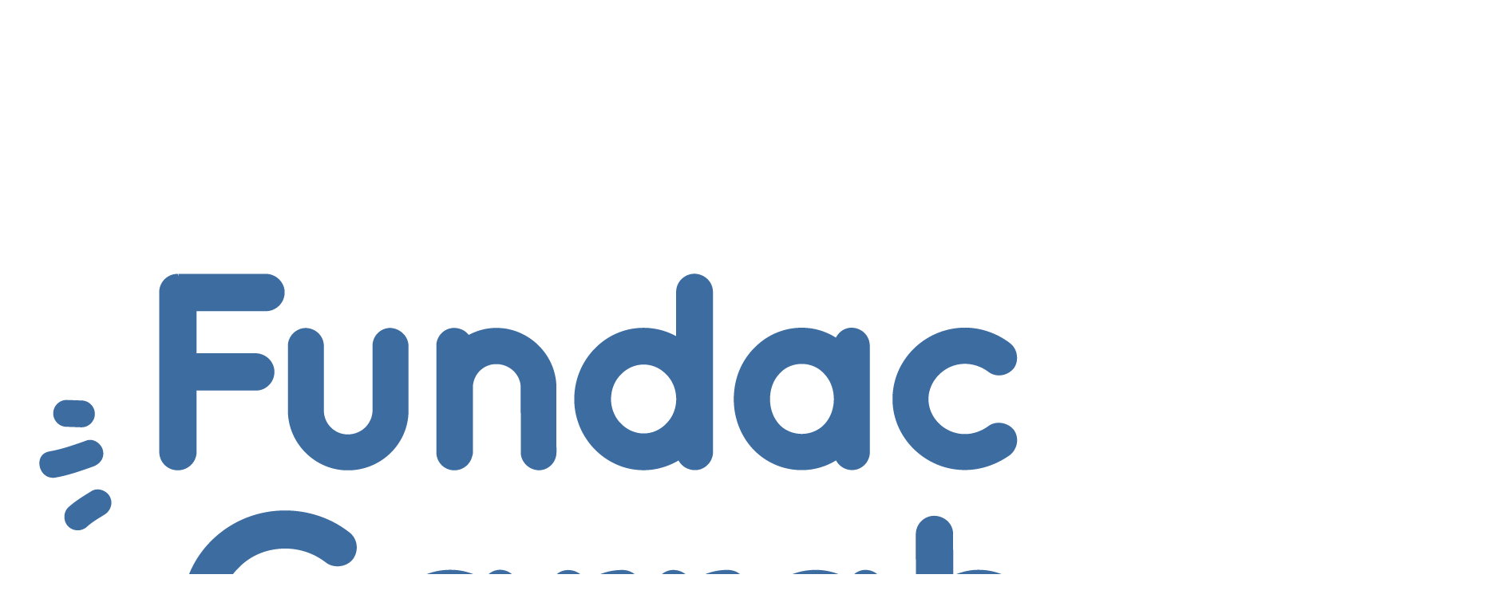

--- FILE ---
content_type: text/html; charset=UTF-8
request_url: https://fundaciongarrahan.org.ar/feliz-dia-a-los-medicos-y-medicas/
body_size: 10664
content:
<!DOCTYPE html>
<!--[if !IE]><!--> <html lang="es"> <!--<![endif]-->

    <head>
        <meta charset="UTF-8">
        <meta name="viewport" content="width=device-width, initial-scale=1, maximum-scale=1">
		<title>FELIZ DÍA A LOS MÉDICOS Y MÉDICAS &#8211; Fundación Garrahan</title>
<meta name='robots' content='max-image-preview:large' />
<link rel='dns-prefetch' href='//checkout.stripe.com' />
<link rel='dns-prefetch' href='//maps.googleapis.com' />
<link rel='dns-prefetch' href='//fonts.googleapis.com' />
<link rel="alternate" type="application/rss+xml" title="Fundación Garrahan &raquo; Feed" href="https://fundaciongarrahan.org.ar/feed/" />
<link rel="alternate" type="application/rss+xml" title="Fundación Garrahan &raquo; Feed de los comentarios" href="https://fundaciongarrahan.org.ar/comments/feed/" />
<script type="text/javascript">
/* <![CDATA[ */
window._wpemojiSettings = {"baseUrl":"https:\/\/s.w.org\/images\/core\/emoji\/14.0.0\/72x72\/","ext":".png","svgUrl":"https:\/\/s.w.org\/images\/core\/emoji\/14.0.0\/svg\/","svgExt":".svg","source":{"concatemoji":"https:\/\/fundaciongarrahan.org.ar\/wp-includes\/js\/wp-emoji-release.min.js?ver=6.4.7"}};
/*! This file is auto-generated */
!function(i,n){var o,s,e;function c(e){try{var t={supportTests:e,timestamp:(new Date).valueOf()};sessionStorage.setItem(o,JSON.stringify(t))}catch(e){}}function p(e,t,n){e.clearRect(0,0,e.canvas.width,e.canvas.height),e.fillText(t,0,0);var t=new Uint32Array(e.getImageData(0,0,e.canvas.width,e.canvas.height).data),r=(e.clearRect(0,0,e.canvas.width,e.canvas.height),e.fillText(n,0,0),new Uint32Array(e.getImageData(0,0,e.canvas.width,e.canvas.height).data));return t.every(function(e,t){return e===r[t]})}function u(e,t,n){switch(t){case"flag":return n(e,"\ud83c\udff3\ufe0f\u200d\u26a7\ufe0f","\ud83c\udff3\ufe0f\u200b\u26a7\ufe0f")?!1:!n(e,"\ud83c\uddfa\ud83c\uddf3","\ud83c\uddfa\u200b\ud83c\uddf3")&&!n(e,"\ud83c\udff4\udb40\udc67\udb40\udc62\udb40\udc65\udb40\udc6e\udb40\udc67\udb40\udc7f","\ud83c\udff4\u200b\udb40\udc67\u200b\udb40\udc62\u200b\udb40\udc65\u200b\udb40\udc6e\u200b\udb40\udc67\u200b\udb40\udc7f");case"emoji":return!n(e,"\ud83e\udef1\ud83c\udffb\u200d\ud83e\udef2\ud83c\udfff","\ud83e\udef1\ud83c\udffb\u200b\ud83e\udef2\ud83c\udfff")}return!1}function f(e,t,n){var r="undefined"!=typeof WorkerGlobalScope&&self instanceof WorkerGlobalScope?new OffscreenCanvas(300,150):i.createElement("canvas"),a=r.getContext("2d",{willReadFrequently:!0}),o=(a.textBaseline="top",a.font="600 32px Arial",{});return e.forEach(function(e){o[e]=t(a,e,n)}),o}function t(e){var t=i.createElement("script");t.src=e,t.defer=!0,i.head.appendChild(t)}"undefined"!=typeof Promise&&(o="wpEmojiSettingsSupports",s=["flag","emoji"],n.supports={everything:!0,everythingExceptFlag:!0},e=new Promise(function(e){i.addEventListener("DOMContentLoaded",e,{once:!0})}),new Promise(function(t){var n=function(){try{var e=JSON.parse(sessionStorage.getItem(o));if("object"==typeof e&&"number"==typeof e.timestamp&&(new Date).valueOf()<e.timestamp+604800&&"object"==typeof e.supportTests)return e.supportTests}catch(e){}return null}();if(!n){if("undefined"!=typeof Worker&&"undefined"!=typeof OffscreenCanvas&&"undefined"!=typeof URL&&URL.createObjectURL&&"undefined"!=typeof Blob)try{var e="postMessage("+f.toString()+"("+[JSON.stringify(s),u.toString(),p.toString()].join(",")+"));",r=new Blob([e],{type:"text/javascript"}),a=new Worker(URL.createObjectURL(r),{name:"wpTestEmojiSupports"});return void(a.onmessage=function(e){c(n=e.data),a.terminate(),t(n)})}catch(e){}c(n=f(s,u,p))}t(n)}).then(function(e){for(var t in e)n.supports[t]=e[t],n.supports.everything=n.supports.everything&&n.supports[t],"flag"!==t&&(n.supports.everythingExceptFlag=n.supports.everythingExceptFlag&&n.supports[t]);n.supports.everythingExceptFlag=n.supports.everythingExceptFlag&&!n.supports.flag,n.DOMReady=!1,n.readyCallback=function(){n.DOMReady=!0}}).then(function(){return e}).then(function(){var e;n.supports.everything||(n.readyCallback(),(e=n.source||{}).concatemoji?t(e.concatemoji):e.wpemoji&&e.twemoji&&(t(e.twemoji),t(e.wpemoji)))}))}((window,document),window._wpemojiSettings);
/* ]]> */
</script>
<style id='wp-emoji-styles-inline-css' type='text/css'>

	img.wp-smiley, img.emoji {
		display: inline !important;
		border: none !important;
		box-shadow: none !important;
		height: 1em !important;
		width: 1em !important;
		margin: 0 0.07em !important;
		vertical-align: -0.1em !important;
		background: none !important;
		padding: 0 !important;
	}
</style>
<link rel='stylesheet' id='wp-block-library-css' href='https://fundaciongarrahan.org.ar/wp-includes/css/dist/block-library/style.min.css?ver=6.4.7' type='text/css' media='all' />
<link rel='stylesheet' id='wc-block-vendors-style-css' href='https://fundaciongarrahan.org.ar/wp-content/plugins/woocommerce/packages/woocommerce-blocks/build/vendors-style.css?ver=5.3.2' type='text/css' media='all' />
<link rel='stylesheet' id='wc-block-style-css' href='https://fundaciongarrahan.org.ar/wp-content/plugins/woocommerce/packages/woocommerce-blocks/build/style.css?ver=5.3.2' type='text/css' media='all' />
<style id='classic-theme-styles-inline-css' type='text/css'>
/*! This file is auto-generated */
.wp-block-button__link{color:#fff;background-color:#32373c;border-radius:9999px;box-shadow:none;text-decoration:none;padding:calc(.667em + 2px) calc(1.333em + 2px);font-size:1.125em}.wp-block-file__button{background:#32373c;color:#fff;text-decoration:none}
</style>
<style id='global-styles-inline-css' type='text/css'>
body{--wp--preset--color--black: #000000;--wp--preset--color--cyan-bluish-gray: #abb8c3;--wp--preset--color--white: #ffffff;--wp--preset--color--pale-pink: #f78da7;--wp--preset--color--vivid-red: #cf2e2e;--wp--preset--color--luminous-vivid-orange: #ff6900;--wp--preset--color--luminous-vivid-amber: #fcb900;--wp--preset--color--light-green-cyan: #7bdcb5;--wp--preset--color--vivid-green-cyan: #00d084;--wp--preset--color--pale-cyan-blue: #8ed1fc;--wp--preset--color--vivid-cyan-blue: #0693e3;--wp--preset--color--vivid-purple: #9b51e0;--wp--preset--gradient--vivid-cyan-blue-to-vivid-purple: linear-gradient(135deg,rgba(6,147,227,1) 0%,rgb(155,81,224) 100%);--wp--preset--gradient--light-green-cyan-to-vivid-green-cyan: linear-gradient(135deg,rgb(122,220,180) 0%,rgb(0,208,130) 100%);--wp--preset--gradient--luminous-vivid-amber-to-luminous-vivid-orange: linear-gradient(135deg,rgba(252,185,0,1) 0%,rgba(255,105,0,1) 100%);--wp--preset--gradient--luminous-vivid-orange-to-vivid-red: linear-gradient(135deg,rgba(255,105,0,1) 0%,rgb(207,46,46) 100%);--wp--preset--gradient--very-light-gray-to-cyan-bluish-gray: linear-gradient(135deg,rgb(238,238,238) 0%,rgb(169,184,195) 100%);--wp--preset--gradient--cool-to-warm-spectrum: linear-gradient(135deg,rgb(74,234,220) 0%,rgb(151,120,209) 20%,rgb(207,42,186) 40%,rgb(238,44,130) 60%,rgb(251,105,98) 80%,rgb(254,248,76) 100%);--wp--preset--gradient--blush-light-purple: linear-gradient(135deg,rgb(255,206,236) 0%,rgb(152,150,240) 100%);--wp--preset--gradient--blush-bordeaux: linear-gradient(135deg,rgb(254,205,165) 0%,rgb(254,45,45) 50%,rgb(107,0,62) 100%);--wp--preset--gradient--luminous-dusk: linear-gradient(135deg,rgb(255,203,112) 0%,rgb(199,81,192) 50%,rgb(65,88,208) 100%);--wp--preset--gradient--pale-ocean: linear-gradient(135deg,rgb(255,245,203) 0%,rgb(182,227,212) 50%,rgb(51,167,181) 100%);--wp--preset--gradient--electric-grass: linear-gradient(135deg,rgb(202,248,128) 0%,rgb(113,206,126) 100%);--wp--preset--gradient--midnight: linear-gradient(135deg,rgb(2,3,129) 0%,rgb(40,116,252) 100%);--wp--preset--font-size--small: 13px;--wp--preset--font-size--medium: 20px;--wp--preset--font-size--large: 36px;--wp--preset--font-size--x-large: 42px;--wp--preset--spacing--20: 0.44rem;--wp--preset--spacing--30: 0.67rem;--wp--preset--spacing--40: 1rem;--wp--preset--spacing--50: 1.5rem;--wp--preset--spacing--60: 2.25rem;--wp--preset--spacing--70: 3.38rem;--wp--preset--spacing--80: 5.06rem;--wp--preset--shadow--natural: 6px 6px 9px rgba(0, 0, 0, 0.2);--wp--preset--shadow--deep: 12px 12px 50px rgba(0, 0, 0, 0.4);--wp--preset--shadow--sharp: 6px 6px 0px rgba(0, 0, 0, 0.2);--wp--preset--shadow--outlined: 6px 6px 0px -3px rgba(255, 255, 255, 1), 6px 6px rgba(0, 0, 0, 1);--wp--preset--shadow--crisp: 6px 6px 0px rgba(0, 0, 0, 1);}:where(.is-layout-flex){gap: 0.5em;}:where(.is-layout-grid){gap: 0.5em;}body .is-layout-flow > .alignleft{float: left;margin-inline-start: 0;margin-inline-end: 2em;}body .is-layout-flow > .alignright{float: right;margin-inline-start: 2em;margin-inline-end: 0;}body .is-layout-flow > .aligncenter{margin-left: auto !important;margin-right: auto !important;}body .is-layout-constrained > .alignleft{float: left;margin-inline-start: 0;margin-inline-end: 2em;}body .is-layout-constrained > .alignright{float: right;margin-inline-start: 2em;margin-inline-end: 0;}body .is-layout-constrained > .aligncenter{margin-left: auto !important;margin-right: auto !important;}body .is-layout-constrained > :where(:not(.alignleft):not(.alignright):not(.alignfull)){max-width: var(--wp--style--global--content-size);margin-left: auto !important;margin-right: auto !important;}body .is-layout-constrained > .alignwide{max-width: var(--wp--style--global--wide-size);}body .is-layout-flex{display: flex;}body .is-layout-flex{flex-wrap: wrap;align-items: center;}body .is-layout-flex > *{margin: 0;}body .is-layout-grid{display: grid;}body .is-layout-grid > *{margin: 0;}:where(.wp-block-columns.is-layout-flex){gap: 2em;}:where(.wp-block-columns.is-layout-grid){gap: 2em;}:where(.wp-block-post-template.is-layout-flex){gap: 1.25em;}:where(.wp-block-post-template.is-layout-grid){gap: 1.25em;}.has-black-color{color: var(--wp--preset--color--black) !important;}.has-cyan-bluish-gray-color{color: var(--wp--preset--color--cyan-bluish-gray) !important;}.has-white-color{color: var(--wp--preset--color--white) !important;}.has-pale-pink-color{color: var(--wp--preset--color--pale-pink) !important;}.has-vivid-red-color{color: var(--wp--preset--color--vivid-red) !important;}.has-luminous-vivid-orange-color{color: var(--wp--preset--color--luminous-vivid-orange) !important;}.has-luminous-vivid-amber-color{color: var(--wp--preset--color--luminous-vivid-amber) !important;}.has-light-green-cyan-color{color: var(--wp--preset--color--light-green-cyan) !important;}.has-vivid-green-cyan-color{color: var(--wp--preset--color--vivid-green-cyan) !important;}.has-pale-cyan-blue-color{color: var(--wp--preset--color--pale-cyan-blue) !important;}.has-vivid-cyan-blue-color{color: var(--wp--preset--color--vivid-cyan-blue) !important;}.has-vivid-purple-color{color: var(--wp--preset--color--vivid-purple) !important;}.has-black-background-color{background-color: var(--wp--preset--color--black) !important;}.has-cyan-bluish-gray-background-color{background-color: var(--wp--preset--color--cyan-bluish-gray) !important;}.has-white-background-color{background-color: var(--wp--preset--color--white) !important;}.has-pale-pink-background-color{background-color: var(--wp--preset--color--pale-pink) !important;}.has-vivid-red-background-color{background-color: var(--wp--preset--color--vivid-red) !important;}.has-luminous-vivid-orange-background-color{background-color: var(--wp--preset--color--luminous-vivid-orange) !important;}.has-luminous-vivid-amber-background-color{background-color: var(--wp--preset--color--luminous-vivid-amber) !important;}.has-light-green-cyan-background-color{background-color: var(--wp--preset--color--light-green-cyan) !important;}.has-vivid-green-cyan-background-color{background-color: var(--wp--preset--color--vivid-green-cyan) !important;}.has-pale-cyan-blue-background-color{background-color: var(--wp--preset--color--pale-cyan-blue) !important;}.has-vivid-cyan-blue-background-color{background-color: var(--wp--preset--color--vivid-cyan-blue) !important;}.has-vivid-purple-background-color{background-color: var(--wp--preset--color--vivid-purple) !important;}.has-black-border-color{border-color: var(--wp--preset--color--black) !important;}.has-cyan-bluish-gray-border-color{border-color: var(--wp--preset--color--cyan-bluish-gray) !important;}.has-white-border-color{border-color: var(--wp--preset--color--white) !important;}.has-pale-pink-border-color{border-color: var(--wp--preset--color--pale-pink) !important;}.has-vivid-red-border-color{border-color: var(--wp--preset--color--vivid-red) !important;}.has-luminous-vivid-orange-border-color{border-color: var(--wp--preset--color--luminous-vivid-orange) !important;}.has-luminous-vivid-amber-border-color{border-color: var(--wp--preset--color--luminous-vivid-amber) !important;}.has-light-green-cyan-border-color{border-color: var(--wp--preset--color--light-green-cyan) !important;}.has-vivid-green-cyan-border-color{border-color: var(--wp--preset--color--vivid-green-cyan) !important;}.has-pale-cyan-blue-border-color{border-color: var(--wp--preset--color--pale-cyan-blue) !important;}.has-vivid-cyan-blue-border-color{border-color: var(--wp--preset--color--vivid-cyan-blue) !important;}.has-vivid-purple-border-color{border-color: var(--wp--preset--color--vivid-purple) !important;}.has-vivid-cyan-blue-to-vivid-purple-gradient-background{background: var(--wp--preset--gradient--vivid-cyan-blue-to-vivid-purple) !important;}.has-light-green-cyan-to-vivid-green-cyan-gradient-background{background: var(--wp--preset--gradient--light-green-cyan-to-vivid-green-cyan) !important;}.has-luminous-vivid-amber-to-luminous-vivid-orange-gradient-background{background: var(--wp--preset--gradient--luminous-vivid-amber-to-luminous-vivid-orange) !important;}.has-luminous-vivid-orange-to-vivid-red-gradient-background{background: var(--wp--preset--gradient--luminous-vivid-orange-to-vivid-red) !important;}.has-very-light-gray-to-cyan-bluish-gray-gradient-background{background: var(--wp--preset--gradient--very-light-gray-to-cyan-bluish-gray) !important;}.has-cool-to-warm-spectrum-gradient-background{background: var(--wp--preset--gradient--cool-to-warm-spectrum) !important;}.has-blush-light-purple-gradient-background{background: var(--wp--preset--gradient--blush-light-purple) !important;}.has-blush-bordeaux-gradient-background{background: var(--wp--preset--gradient--blush-bordeaux) !important;}.has-luminous-dusk-gradient-background{background: var(--wp--preset--gradient--luminous-dusk) !important;}.has-pale-ocean-gradient-background{background: var(--wp--preset--gradient--pale-ocean) !important;}.has-electric-grass-gradient-background{background: var(--wp--preset--gradient--electric-grass) !important;}.has-midnight-gradient-background{background: var(--wp--preset--gradient--midnight) !important;}.has-small-font-size{font-size: var(--wp--preset--font-size--small) !important;}.has-medium-font-size{font-size: var(--wp--preset--font-size--medium) !important;}.has-large-font-size{font-size: var(--wp--preset--font-size--large) !important;}.has-x-large-font-size{font-size: var(--wp--preset--font-size--x-large) !important;}
.wp-block-navigation a:where(:not(.wp-element-button)){color: inherit;}
:where(.wp-block-post-template.is-layout-flex){gap: 1.25em;}:where(.wp-block-post-template.is-layout-grid){gap: 1.25em;}
:where(.wp-block-columns.is-layout-flex){gap: 2em;}:where(.wp-block-columns.is-layout-grid){gap: 2em;}
.wp-block-pullquote{font-size: 1.5em;line-height: 1.6;}
</style>
<link rel='stylesheet' id='cliengo-css' href='https://fundaciongarrahan.org.ar/wp-content/plugins/cliengo/public/css/cliengo-public.css?ver=2.0.2' type='text/css' media='all' />
<link rel='stylesheet' id='contact-form-7-css' href='https://fundaciongarrahan.org.ar/wp-content/plugins/contact-form-7/includes/css/styles.css?ver=5.4.1' type='text/css' media='all' />
<link rel='stylesheet' id='woocommerce-layout-css' href='https://fundaciongarrahan.org.ar/wp-content/plugins/woocommerce/assets/css/woocommerce-layout.css?ver=5.5.1' type='text/css' media='all' />
<link rel='stylesheet' id='woocommerce-smallscreen-css' href='https://fundaciongarrahan.org.ar/wp-content/plugins/woocommerce/assets/css/woocommerce-smallscreen.css?ver=5.5.1' type='text/css' media='only screen and (max-width: 768px)' />
<link rel='stylesheet' id='woocommerce-general-css' href='https://fundaciongarrahan.org.ar/wp-content/plugins/woocommerce/assets/css/woocommerce.css?ver=5.5.1' type='text/css' media='all' />
<style id='woocommerce-inline-inline-css' type='text/css'>
.woocommerce form .form-row .required { visibility: visible; }
</style>
<link rel='stylesheet' id='dashicons-css' href='https://fundaciongarrahan.org.ar/wp-includes/css/dashicons.min.css?ver=6.4.7' type='text/css' media='all' />
<link rel='stylesheet' id='wp-color-picker-css' href='https://fundaciongarrahan.org.ar/wp-admin/css/color-picker.min.css?ver=6.4.7' type='text/css' media='all' />
<link rel='stylesheet' id='flatpickr-wfp-css' href='https://fundaciongarrahan.org.ar/wp-content/plugins/wp-fundraising-donation/assets/flatpickr/flatpickr.min.css?ver=1.6.0' type='text/css' media='all' />
<link rel='stylesheet' id='select2-css' href='https://fundaciongarrahan.org.ar/wp-content/plugins/woocommerce/assets/css/select2.css?ver=5.5.1' type='text/css' media='all' />
<link rel='stylesheet' id='wfp_donation_admin_css-css' href='https://fundaciongarrahan.org.ar/wp-content/plugins/wp-fundraising-donation/assets/admin/css/donate/donation-form.css?ver=1.6.0' type='text/css' media='all' />
<link rel='stylesheet' id='wfp_donation_public_css-css' href='https://fundaciongarrahan.org.ar/wp-content/plugins/wp-fundraising-donation/assets/public/css/donate/display-form-styles.css?ver=1.6.0' type='text/css' media='all' />
<link rel='stylesheet' id='wfp_donation_popup_public_css-css' href='https://fundaciongarrahan.org.ar/wp-content/plugins/wp-fundraising-donation/assets/public/css/donate/css/donation-popup.css?ver=1.6.0' type='text/css' media='all' />
<link rel='stylesheet' id='wfp_fonts-css' href='https://fundaciongarrahan.org.ar/wp-content/plugins/wp-fundraising-donation/assets/public/css/fonts.css?ver=1.6.0' type='text/css' media='all' />
<link rel='stylesheet' id='wfp_met-fonts-css' href='https://fundaciongarrahan.org.ar/wp-content/plugins/wp-fundraising-donation/assets/public/css/met-social.css?ver=1.6.0' type='text/css' media='all' />
<link rel='stylesheet' id='wfp_login_css-css' href='https://fundaciongarrahan.org.ar/wp-content/plugins/wp-fundraising-donation/assets/public/css/donate/login.css?ver=1.6.0' type='text/css' media='all' />
<link rel='stylesheet' id='wfp_single_css-css' href='https://fundaciongarrahan.org.ar/wp-content/plugins/wp-fundraising-donation/assets/public/css/single/single-page.css?ver=1.6.0' type='text/css' media='all' />
<link rel='stylesheet' id='wfp_css_libarey-css' href='https://fundaciongarrahan.org.ar/wp-content/plugins/wp-fundraising-donation/assets/public/css/libarey/libarey.css?ver=1.6.0' type='text/css' media='all' />
<link rel='stylesheet' id='wfp_css_master-css' href='https://fundaciongarrahan.org.ar/wp-content/plugins/wp-fundraising-donation/assets/public/css/global/master.css?ver=1.6.0' type='text/css' media='all' />
<link rel='stylesheet' id='fancybox_css-css' href='https://fundaciongarrahan.org.ar/wp-content/plugins/wp-fundraising-donation/assets/public/css/single/fancybox.css?ver=1.6.0' type='text/css' media='all' />
<link rel='stylesheet' id='wfp_single_campaign_css-css' href='https://fundaciongarrahan.org.ar/wp-content/plugins/wp-fundraising-donation/assets/public/css/donate/campaign.css?ver=1.6.0' type='text/css' media='all' />
<link rel='stylesheet' id='wfp_responsive_css_master-css' href='https://fundaciongarrahan.org.ar/wp-content/plugins/wp-fundraising-donation/assets/public/css/responsive.css?ver=1.6.0' type='text/css' media='all' />
<link rel='stylesheet' id='wfp-featured-video-css-css' href='https://fundaciongarrahan.org.ar/wp-content/plugins/wp-fundraising-donation/assets/public/css/featured/featured.video.public.css?ver=1.6.0' type='text/css' media='all' />
<link rel='stylesheet' id='font-awesome-css' href='https://fundaciongarrahan.org.ar/wp-content/plugins/elementor/assets/lib/font-awesome/css/font-awesome.min.css?ver=4.7.0' type='text/css' media='all' />
<link rel='stylesheet' id='elementor-icons-ekiticons-css' href='https://fundaciongarrahan.org.ar/wp-content/plugins/elementskit-lite/modules/elementskit-icon-pack/assets/css/ekiticons.css?ver=2.7.5' type='text/css' media='all' />
<link rel='stylesheet' id='charitious-style_sans-css' href='https://fonts.googleapis.com/css?family=Open+Sans%3A700%7CYantramanav&#038;display=swap&#038;ver=1.0' type='text/css' media='all' />
<link rel='stylesheet' id='charitious-fonts-css' href='https://fonts.googleapis.com/css?family=Poppins%3A300%2C400%2C500%2C600%2C700%7CRoboto%2BSlab%3A400%2C700&#038;ver=1.0' type='text/css' media='all' />
<link rel='stylesheet' id='bootstrap-css' href='https://fundaciongarrahan.org.ar/wp-content/themes/charitious/assets/css/bootstrap.min.css?ver=1.0' type='text/css' media='all' />
<link rel='stylesheet' id='charitious-xs-main-css' href='https://fundaciongarrahan.org.ar/wp-content/themes/charitious/assets/css/xs_main.css?ver=1.0' type='text/css' media='all' />
<link rel='stylesheet' id='charitious-custom-blog-css' href='https://fundaciongarrahan.org.ar/wp-content/themes/charitious/assets/css/blog-style.css?ver=1.0' type='text/css' media='all' />
<link rel='stylesheet' id='charitious-xsIcon-css' href='https://fundaciongarrahan.org.ar/wp-content/themes/charitious/assets/css/xsIcon.css?ver=1.0' type='text/css' media='all' />
<link rel='stylesheet' id='isotope-css' href='https://fundaciongarrahan.org.ar/wp-content/themes/charitious/assets/css/isotope.css?ver=1.0' type='text/css' media='all' />
<link rel='stylesheet' id='magnific-popup-css' href='https://fundaciongarrahan.org.ar/wp-content/themes/charitious/assets/css/magnific-popup.css?ver=1.0' type='text/css' media='all' />
<link rel='stylesheet' id='owl-carousel-css' href='https://fundaciongarrahan.org.ar/wp-content/themes/charitious/assets/css/owl.carousel.min.css?ver=1.0' type='text/css' media='all' />
<link rel='stylesheet' id='owl-theme-default-css' href='https://fundaciongarrahan.org.ar/wp-content/themes/charitious/assets/css/owl.theme.default.min.css?ver=1.0' type='text/css' media='all' />
<link rel='stylesheet' id='animate-css' href='https://fundaciongarrahan.org.ar/wp-content/themes/charitious/assets/css/animate.css?ver=1.0' type='text/css' media='all' />
<link rel='stylesheet' id='navigation-css' href='https://fundaciongarrahan.org.ar/wp-content/themes/charitious/assets/css/navigation.min.css?ver=1.0' type='text/css' media='all' />
<link rel='stylesheet' id='charitious-style-css' href='https://fundaciongarrahan.org.ar/wp-content/themes/charitious/assets/css/style.css?ver=1.0' type='text/css' media='all' />
<link rel='stylesheet' id='charitious-gutenberg-custom-css' href='https://fundaciongarrahan.org.ar/wp-content/themes/charitious/assets/css/gutenberg-custom.css?ver=1.0' type='text/css' media='all' />
<link rel='stylesheet' id='fundraising-css' href='https://fundaciongarrahan.org.ar/wp-content/themes/charitious/assets/css/fundraising.css?ver=1.0' type='text/css' media='all' />
<link rel='stylesheet' id='charitious-custom-css' href='https://fundaciongarrahan.org.ar/wp-content/themes/charitious/assets/css/custom.css?ver=1.0' type='text/css' media='all' />
<link rel='stylesheet' id='charitious-responsive-css' href='https://fundaciongarrahan.org.ar/wp-content/themes/charitious/assets/css/responsive.css?ver=1.0' type='text/css' media='all' />
<link rel='stylesheet' id='ekit-widget-styles-css' href='https://fundaciongarrahan.org.ar/wp-content/plugins/elementskit-lite/widgets/init/assets/css/widget-styles.css?ver=2.7.5' type='text/css' media='all' />
<link rel='stylesheet' id='ekit-responsive-css' href='https://fundaciongarrahan.org.ar/wp-content/plugins/elementskit-lite/widgets/init/assets/css/responsive.css?ver=2.7.5' type='text/css' media='all' />
<script type="text/javascript" src="https://fundaciongarrahan.org.ar/wp-includes/js/jquery/jquery.min.js?ver=3.7.1" id="jquery-core-js"></script>
<script type="text/javascript" src="https://fundaciongarrahan.org.ar/wp-includes/js/jquery/jquery-migrate.min.js?ver=3.4.1" id="jquery-migrate-js"></script>
<script type="text/javascript" src="https://fundaciongarrahan.org.ar/wp-content/plugins/cliengo/public/js/cliengo-public.js?ver=2.0.2" id="cliengo-js"></script>
<script type="text/javascript" src="https://fundaciongarrahan.org.ar/wp-content/plugins/wp-fundraising-donation/assets/flatpickr/flatpickr.js?ver=1.6.0" id="flatpickr-wfp-js"></script>
<script type="text/javascript" src="https://fundaciongarrahan.org.ar/wp-content/plugins/wp-fundraising-donation/payment-module/assets/script/modal-js/modal-popup.js?ver=1.6.0" id="wfp_payment_script_modal-js"></script>
<script type="text/javascript" src="https://fundaciongarrahan.org.ar/wp-content/plugins/wp-fundraising-donation/assets/admin/script/jquery.form-repeater.js?ver=1.6.0" id="wfp_repeater_script-js"></script>
<script type="text/javascript" id="wfp_donation_form_script-js-extra">
/* <![CDATA[ */
var donation_form_ajax = {"nonce":"c6c1d93e0d"};
var xs_donate_url = {"siteurl":"https:\/\/fundaciongarrahan.org.ar","nonce":"32d6c2ba7e","resturl":"https:\/\/fundaciongarrahan.org.ar\/wp-json\/","ajaxurl":"https:\/\/fundaciongarrahan.org.ar\/wp-admin\/admin-ajax.php"};
/* ]]> */
</script>
<script type="text/javascript" src="https://fundaciongarrahan.org.ar/wp-content/plugins/wp-fundraising-donation/assets/public/script/donate/donate-form-front.js?ver=1.6.0" id="wfp_donation_form_script-js"></script>
<script type="text/javascript" id="wfp_login_script-js-extra">
/* <![CDATA[ */
var wfp_xs_url = {"siteurl":"https:\/\/fundaciongarrahan.org.ar","nonce":"32d6c2ba7e","resturl":"https:\/\/fundaciongarrahan.org.ar\/wp-json\/","xs_rest_login":"https:\/\/fundaciongarrahan.org.ar\/wp-json\/wfp-xs-auth\/login\/","xs_rest_register":"https:\/\/fundaciongarrahan.org.ar\/wp-json\/wfp-xs-auth\/register\/"};
/* ]]> */
</script>
<script type="text/javascript" src="https://fundaciongarrahan.org.ar/wp-content/plugins/wp-fundraising-donation/assets/public/script/donate/dashboard/login.js?ver=1.6.0" id="wfp_login_script-js"></script>
<script type="text/javascript" src="https://fundaciongarrahan.org.ar/wp-content/plugins/wp-fundraising-donation/assets/public/script/single-page/fancybox.umd.min.js?ver=1.6.0" id="fancybox_js-js"></script>
<script type="text/javascript" src="https://fundaciongarrahan.org.ar/wp-content/plugins/wp-fundraising-donation/assets/public/script/single-page/single-page.js?ver=1.6.0" id="wfp_single_script-js"></script>
<script type="text/javascript" src="https://fundaciongarrahan.org.ar/wp-content/plugins/wp-fundraising-donation/assets/public/script/single-page/easy-pie-chart.js?ver=1.6.0" id="wfp_easy_pie_script-js"></script>
<script type="text/javascript" src="https://checkout.stripe.com/checkout.js?ver=1.0.0" id="stripe-checkout-js"></script>
<link rel="https://api.w.org/" href="https://fundaciongarrahan.org.ar/wp-json/" /><link rel="alternate" type="application/json" href="https://fundaciongarrahan.org.ar/wp-json/wp/v2/posts/4968" /><link rel="EditURI" type="application/rsd+xml" title="RSD" href="https://fundaciongarrahan.org.ar/xmlrpc.php?rsd" />
<meta name="generator" content="WordPress 6.4.7" />
<meta name="generator" content="WooCommerce 5.5.1" />
<link rel="canonical" href="https://fundaciongarrahan.org.ar/feliz-dia-a-los-medicos-y-medicas/" />
<link rel='shortlink' href='https://fundaciongarrahan.org.ar/?p=4968' />
<link rel="alternate" type="application/json+oembed" href="https://fundaciongarrahan.org.ar/wp-json/oembed/1.0/embed?url=https%3A%2F%2Ffundaciongarrahan.org.ar%2Ffeliz-dia-a-los-medicos-y-medicas%2F" />
<link rel="alternate" type="text/xml+oembed" href="https://fundaciongarrahan.org.ar/wp-json/oembed/1.0/embed?url=https%3A%2F%2Ffundaciongarrahan.org.ar%2Ffeliz-dia-a-los-medicos-y-medicas%2F&#038;format=xml" />
	<noscript><style>.woocommerce-product-gallery{ opacity: 1 !important; }</style></noscript>
	<link rel="icon" href="https://fundaciongarrahan.org.ar/wp-content/uploads/2021/05/cropped-juampi-circulo-13-32x32.png" sizes="32x32" />
<link rel="icon" href="https://fundaciongarrahan.org.ar/wp-content/uploads/2021/05/cropped-juampi-circulo-13-192x192.png" sizes="192x192" />
<link rel="apple-touch-icon" href="https://fundaciongarrahan.org.ar/wp-content/uploads/2021/05/cropped-juampi-circulo-13-180x180.png" />
<meta name="msapplication-TileImage" content="https://fundaciongarrahan.org.ar/wp-content/uploads/2021/05/cropped-juampi-circulo-13-270x270.png" />
		<style type="text/css" id="wp-custom-css">
			/*ws*/
.post-meta {
	display: none;
}
.author-name {display: none;}
.entry-meta {display: none;}
.post-meta-date.meta-date {display: none;}
.meta-date {display: none;}
/*end ws*/
.page-id-1343 .xs-top-bar.top-bar-second{
	background-color: #f05d19;
}
.page-id-1343 .xs-top-bar.top-bar-second::before {
    border-right: 18px solid #f05d19;
}
.page-id-1343 .xs-top-bar.top-bar-second:before, .page-id-1343 .xs-top-bar.top-bar-second:after{
	    border-top: 18px solid #f05d19;
}
.page-id-1343 .xs-top-bar.top-bar-second:after {
    border-left: 18px solid #f05d19;
}
.xs-button-inline div.disable a{
	    width: 50px;
    height: 50px;
    padding: 0;
    text-align: center;
    line-height: 50px;
    text-indent: -10px;
    border-radius: 100%;
    border: 0;
	 
}
.xs-button-inline div.disable a:hover{
	background: #fff !important;
	cursor:context-menu;
}
.xs-button-inline div.disable .btn-primary:hover:before, .xs-button-inline div.disable .btn-primary:hover:after{
	    background-color: transparent;
}
.xs-header-3 .navSearch-group a{
	 line-height: 40px;
}
.done-form-style-2 .donation-btn{
	box-shadow: 0px 15px 25px 0px rgba(245, 114, 35, 0.25);
}
.xs-home-5 .xs-heading span{
	color:#f05d19 !important; 
}
.xs-home-5 .xs-heading .xs-title{
	  font-weight: 500;
	    font-size: 44px;
}
.done-form-style-2 .donation-from .input-group .form-control {
    height: 52px;
    padding-left: 13px;
}
.xs-image-fulid-left img{
	margin-top: -20px; 
}
.xs-home-5-fbox .xs-featured-box-style-3.xs-service-promo{
	padding: 60px !important; 
}
.xs-home-5-fbox .xs-highlights-box .xs-featured-box-style-3{
	padding-bottom: 105px !important;
}
.xs-featured-box-style-3 .btn-show-on-hover{
	top: 20px
}


.xs-home-five .xs-welcome-wraper h2, .xs-home-five .xs-banner-slider .xs-welcome-wraper .xs-btn-wraper .btn {
    font-family: "Yantramanav", sans-serif !important;
}


.higlight-box-active .xs-featured-box-style-3 .btn-show-on-hover{
	   opacity: 1 !important;
    visibility: visible !important;
    position: relative !important;
    left: 0 !important;
}
.xs-featured-box-style-3{
	min-height: 280px;
}
.xs-featured-box-icon-style-3 {
    top: 27px;
}
.xs-home5-slider .xs-welcome-wraper h2 {
    line-height: 70px;
}
@media  (min-width: 1366px) {
	.xs-image-fulid-left img{
	  height: 740px !important;
    width: auto !important;
}
	.xs-right-image img{
	width: auto !important;
}
}
		</style>
		<style id="kirki-inline-styles">.navSearch-group > a{color:#1db5bd;background-color:#ffffff;}.xs-footer-section{background-color:#3193b1;}#preloader{background-color:#1db5bd;}.xs-top-bar .btn.btn-info{background-color:#1db5bd;}.xs-single-event .xs-event-content .btn{background-color:#1db5bd;}.box-header .nav-menu > li > a::before{border-color:#1db5bd;}.box-header .nav-menu > li > a::before, .box-header .nav-menu > li > a::after{border-color:#1db5bd;}.nav-menus-wrapper .xs-btn-wraper .btn-primary{background-color:#1db5bd;}.xs-header .nav-menu .nav-submenu li.current-menu-item > a::before, .xs-header .nav-menu .nav-submenu li.current-menu-item > a::after{border-color:#1db5bd;}.xs-header .nav-menu li.current-menu-item > a::before{border-color:#1db5bd;}.xs-round-nav{background-color:#1db5bd;}.journal-v2 .entry-meta .date{background-color:#1db5bd;}.footer-v4 .xs-back-to-top{background-color:#1db5bd;}.xs-footer-section .xs-newsletter-form [type=submit]{background-color:#1db5bd;}.xs-footer-section .xs-newsletter-form input:not([type=submit]){border-color:#1db5bd;}.xs-skill-bar .xs-skill-track, .xs-skill-bar-v2 .xs-skill-track, .xs-skill-bar-v3 .xs-skill-track{background-color:#1db5bd;}.xs-skill-bar .xs-skill-track p, .xs-skill-bar-v2 .xs-skill-track p, .xs-skill-bar-v3 .xs-skill-track p{background-color:#1db5bd;}.xs-simple-tag li a{color:#1db5bd;}blockquote:before{color:#1db5bd;}.xs-event-content a:not(.btn){color:#1db5bd;}.xs-single-journal .entry-header span a{color:#1db5bd;}.xs-event-schedule h5{color:#1db5bd;}.xs-serachForm input[type="submit"]{color:#1db5bd;background-color:#1db5bd;}.sidebar .widget-title{border-color:#1db5bd;}.xs-pagination li a:hover, .xs-pagination li a.active{color:#1db5bd;}.post-navigation h3{color:#1db5bd;}.post-navigation i{color:#1db5bd;}.post-navigation span:hover, .post-navigation h3:hover{color:#1db5bd;}.xs-nav-pills li a:hover, .xs-nav-pills li a.active{border-color:#1db5bd;color:#1db5bd;}.wpcf7-form-control.btn-success{background-color:#1db5bd;}.xs-square-nav{background-color:#1db5bd;}.xs-blog-post-comment .comment-respond .comment-form input[type="submit"]{background-color:#1db5bd;}.footer-v4 .xs-copyright-text p a{color:#1db5bd;}.xs-copyright-text p a{color:#1db5bd;}.xs-horizontal-tabs .nav-tabs .nav-item .nav-link.active{border-top-color:#1db5bd;}.xs-unorder-list.green-icon li:before{color:#1db5bd;}.xs-unorder-list li:before{color:#1db5bd;}.xs-breadcumb li{background-color:#1db5bd;}.xs-header .nav-menu li.current-menu-item > a::before, .xs-header .nav-menu li.current-menu-item > a::after{border-color:#1db5bd;}.xs-back-to-top{border-color:#1db5bd;}.wfp-view .xs-btn.submit-btn, .wfp-view .wfp-tab > li > a::before{background-color:#1db5bd;}.wfp-view .wfp-tab > li.active > a, .wfp-pledge-count.goal-count, .wfp-view .wfp-tab > li.active > a{color:#1db5bd;}body{font-family:Poppins;font-size:14px;font-weight:400;line-height:1.857;color:#626c84;}h1{font-family:Poppins;font-weight:400;}h2{font-family:Poppins;font-weight:400;}h3{font-family:Poppins;font-weight:400;}h4{font-family:Poppins;font-weight:400;}h5{font-family:Poppins;font-weight:400;}h6{font-family:Poppins;font-weight:400;}/* devanagari */
@font-face {
  font-family: 'Poppins';
  font-style: normal;
  font-weight: 400;
  font-display: swap;
  src: url(https://fundaciongarrahan.org.ar/wp-content/fonts/poppins/pxiEyp8kv8JHgFVrJJbecmNE.woff2) format('woff2');
  unicode-range: U+0900-097F, U+1CD0-1CF9, U+200C-200D, U+20A8, U+20B9, U+20F0, U+25CC, U+A830-A839, U+A8E0-A8FF, U+11B00-11B09;
}
/* latin-ext */
@font-face {
  font-family: 'Poppins';
  font-style: normal;
  font-weight: 400;
  font-display: swap;
  src: url(https://fundaciongarrahan.org.ar/wp-content/fonts/poppins/pxiEyp8kv8JHgFVrJJnecmNE.woff2) format('woff2');
  unicode-range: U+0100-02BA, U+02BD-02C5, U+02C7-02CC, U+02CE-02D7, U+02DD-02FF, U+0304, U+0308, U+0329, U+1D00-1DBF, U+1E00-1E9F, U+1EF2-1EFF, U+2020, U+20A0-20AB, U+20AD-20C0, U+2113, U+2C60-2C7F, U+A720-A7FF;
}
/* latin */
@font-face {
  font-family: 'Poppins';
  font-style: normal;
  font-weight: 400;
  font-display: swap;
  src: url(https://fundaciongarrahan.org.ar/wp-content/fonts/poppins/pxiEyp8kv8JHgFVrJJfecg.woff2) format('woff2');
  unicode-range: U+0000-00FF, U+0131, U+0152-0153, U+02BB-02BC, U+02C6, U+02DA, U+02DC, U+0304, U+0308, U+0329, U+2000-206F, U+20AC, U+2122, U+2191, U+2193, U+2212, U+2215, U+FEFF, U+FFFD;
}/* devanagari */
@font-face {
  font-family: 'Poppins';
  font-style: normal;
  font-weight: 400;
  font-display: swap;
  src: url(https://fundaciongarrahan.org.ar/wp-content/fonts/poppins/pxiEyp8kv8JHgFVrJJbecmNE.woff2) format('woff2');
  unicode-range: U+0900-097F, U+1CD0-1CF9, U+200C-200D, U+20A8, U+20B9, U+20F0, U+25CC, U+A830-A839, U+A8E0-A8FF, U+11B00-11B09;
}
/* latin-ext */
@font-face {
  font-family: 'Poppins';
  font-style: normal;
  font-weight: 400;
  font-display: swap;
  src: url(https://fundaciongarrahan.org.ar/wp-content/fonts/poppins/pxiEyp8kv8JHgFVrJJnecmNE.woff2) format('woff2');
  unicode-range: U+0100-02BA, U+02BD-02C5, U+02C7-02CC, U+02CE-02D7, U+02DD-02FF, U+0304, U+0308, U+0329, U+1D00-1DBF, U+1E00-1E9F, U+1EF2-1EFF, U+2020, U+20A0-20AB, U+20AD-20C0, U+2113, U+2C60-2C7F, U+A720-A7FF;
}
/* latin */
@font-face {
  font-family: 'Poppins';
  font-style: normal;
  font-weight: 400;
  font-display: swap;
  src: url(https://fundaciongarrahan.org.ar/wp-content/fonts/poppins/pxiEyp8kv8JHgFVrJJfecg.woff2) format('woff2');
  unicode-range: U+0000-00FF, U+0131, U+0152-0153, U+02BB-02BC, U+02C6, U+02DA, U+02DC, U+0304, U+0308, U+0329, U+2000-206F, U+20AC, U+2122, U+2191, U+2193, U+2212, U+2215, U+FEFF, U+FFFD;
}/* devanagari */
@font-face {
  font-family: 'Poppins';
  font-style: normal;
  font-weight: 400;
  font-display: swap;
  src: url(https://fundaciongarrahan.org.ar/wp-content/fonts/poppins/pxiEyp8kv8JHgFVrJJbecmNE.woff2) format('woff2');
  unicode-range: U+0900-097F, U+1CD0-1CF9, U+200C-200D, U+20A8, U+20B9, U+20F0, U+25CC, U+A830-A839, U+A8E0-A8FF, U+11B00-11B09;
}
/* latin-ext */
@font-face {
  font-family: 'Poppins';
  font-style: normal;
  font-weight: 400;
  font-display: swap;
  src: url(https://fundaciongarrahan.org.ar/wp-content/fonts/poppins/pxiEyp8kv8JHgFVrJJnecmNE.woff2) format('woff2');
  unicode-range: U+0100-02BA, U+02BD-02C5, U+02C7-02CC, U+02CE-02D7, U+02DD-02FF, U+0304, U+0308, U+0329, U+1D00-1DBF, U+1E00-1E9F, U+1EF2-1EFF, U+2020, U+20A0-20AB, U+20AD-20C0, U+2113, U+2C60-2C7F, U+A720-A7FF;
}
/* latin */
@font-face {
  font-family: 'Poppins';
  font-style: normal;
  font-weight: 400;
  font-display: swap;
  src: url(https://fundaciongarrahan.org.ar/wp-content/fonts/poppins/pxiEyp8kv8JHgFVrJJfecg.woff2) format('woff2');
  unicode-range: U+0000-00FF, U+0131, U+0152-0153, U+02BB-02BC, U+02C6, U+02DA, U+02DC, U+0304, U+0308, U+0329, U+2000-206F, U+20AC, U+2122, U+2191, U+2193, U+2212, U+2215, U+FEFF, U+FFFD;
}/* devanagari */
@font-face {
  font-family: 'Poppins';
  font-style: normal;
  font-weight: 400;
  font-display: swap;
  src: url(https://fundaciongarrahan.org.ar/wp-content/fonts/poppins/pxiEyp8kv8JHgFVrJJbecmNE.woff2) format('woff2');
  unicode-range: U+0900-097F, U+1CD0-1CF9, U+200C-200D, U+20A8, U+20B9, U+20F0, U+25CC, U+A830-A839, U+A8E0-A8FF, U+11B00-11B09;
}
/* latin-ext */
@font-face {
  font-family: 'Poppins';
  font-style: normal;
  font-weight: 400;
  font-display: swap;
  src: url(https://fundaciongarrahan.org.ar/wp-content/fonts/poppins/pxiEyp8kv8JHgFVrJJnecmNE.woff2) format('woff2');
  unicode-range: U+0100-02BA, U+02BD-02C5, U+02C7-02CC, U+02CE-02D7, U+02DD-02FF, U+0304, U+0308, U+0329, U+1D00-1DBF, U+1E00-1E9F, U+1EF2-1EFF, U+2020, U+20A0-20AB, U+20AD-20C0, U+2113, U+2C60-2C7F, U+A720-A7FF;
}
/* latin */
@font-face {
  font-family: 'Poppins';
  font-style: normal;
  font-weight: 400;
  font-display: swap;
  src: url(https://fundaciongarrahan.org.ar/wp-content/fonts/poppins/pxiEyp8kv8JHgFVrJJfecg.woff2) format('woff2');
  unicode-range: U+0000-00FF, U+0131, U+0152-0153, U+02BB-02BC, U+02C6, U+02DA, U+02DC, U+0304, U+0308, U+0329, U+2000-206F, U+20AC, U+2122, U+2191, U+2193, U+2212, U+2215, U+FEFF, U+FFFD;
}</style><style id="wpforms-css-vars-root">
				:root {
					--wpforms-field-border-radius: 3px;
--wpforms-field-background-color: #ffffff;
--wpforms-field-border-color: rgba( 0, 0, 0, 0.25 );
--wpforms-field-text-color: rgba( 0, 0, 0, 0.7 );
--wpforms-label-color: rgba( 0, 0, 0, 0.85 );
--wpforms-label-sublabel-color: rgba( 0, 0, 0, 0.55 );
--wpforms-label-error-color: #d63637;
--wpforms-button-border-radius: 3px;
--wpforms-button-background-color: #066aab;
--wpforms-button-text-color: #ffffff;
--wpforms-page-break-color: #066aab;
--wpforms-field-size-input-height: 43px;
--wpforms-field-size-input-spacing: 15px;
--wpforms-field-size-font-size: 16px;
--wpforms-field-size-line-height: 19px;
--wpforms-field-size-padding-h: 14px;
--wpforms-field-size-checkbox-size: 16px;
--wpforms-field-size-sublabel-spacing: 5px;
--wpforms-field-size-icon-size: 1;
--wpforms-label-size-font-size: 16px;
--wpforms-label-size-line-height: 19px;
--wpforms-label-size-sublabel-font-size: 14px;
--wpforms-label-size-sublabel-line-height: 17px;
--wpforms-button-size-font-size: 17px;
--wpforms-button-size-height: 41px;
--wpforms-button-size-padding-h: 15px;
--wpforms-button-size-margin-top: 10px;

				}
			</style>    </head>

    <body class="post-template-default single single-post postid-4968 single-format-standard theme-charitious woocommerce-no-js sidebar-active elementor-default elementor-kit-1728">
		        <div id="preloader">
            <div class="spinner">
                <div class="double-bounce1"></div>
                <div class="double-bounce2"></div>
            </div>
            
        </div>
        <header class="xs-header header-transparent">
    <div class="container">
        <nav class="xs-menus">
            <div class="nav-header">
                <div class="nav-toggle"></div>
                <a href="https://fundaciongarrahan.org.ar/" class="xs-nav-logo">
                    <img src="https://fundaciongarrahan.org.ar/wp-content/uploads/2020/03/logo_FG-04.png" alt="Fundación Garrahan">
                </a>
            </div>
            <div class="nav-menus-wrapper row">
                <div class="xs-logo-wraper col-lg-2 xs-padding-0">
                    <a href="https://fundaciongarrahan.org.ar/" class="nav-brand">
                        <img src="https://fundaciongarrahan.org.ar/wp-content/uploads/2020/03/logo_FG-04.png" alt="Fundación Garrahan">
                    </a>
                </div>
                <div class="col-lg-10">
                    <ul id="main-menu" class="nav-menu"><li id="menu-item-2225" class="menu-item menu-item-type-custom menu-item-object-custom menu-item-2225"><a href="/nosotros" >Nosotr♥︎s</a></li>
<li id="menu-item-2226" class="menu-item menu-item-type-custom menu-item-object-custom menu-item-2226"><a href="/universo" >Universo Fundación</a></li>
<li id="menu-item-2227" class="menu-item menu-item-type-custom menu-item-object-custom menu-item-2227"><a href="/capacitacion" >Oferta académica</a></li>
<li id="menu-item-2228" class="menu-item menu-item-type-custom menu-item-object-custom menu-item-2228"><a href="/donar" >Donar</a></li>
<li id="menu-item-2400" class="menu-item menu-item-type-custom menu-item-object-custom menu-item-2400"><a href="#" >Contacto</a></li>
</ul>                </div>
                <div class="xs-navs-button d-flex-center-end col-lg-3">
                                    </div>
            </div>
        </nav>
    </div>
</header>
<section class="xs-banner-inner-section parallax-window" style="background: url(https://fundaciongarrahan.org.ar/wp-content/uploads/2020/03/TG11508_2v.jpg)">
    <div class="xs-black-overlay"></div>
    <div class="container">
        <div class="color-white xs-inner-banner-content">
            <h2>Novedades</h2>
<p>Con los chicos, el compromiso es grande.</p>        </div>
    </div>
</section>


<div id="main-container" class="main-container blog" role="main">
    <div class="sections">
        <div class="container">
			<div class="row">
								<div class="col-md-12">
					
<article id="post-4968" class="post-content post-single xs-blog-post-details post-4968 post type-post status-publish format-standard has-post-thumbnail hentry category-fundacion-garrahan">

			<div class="entry-thumbnail post-media post-image">
                        <img src="https://fundaciongarrahan.org.ar/wp-content/uploads/2021/12/Feed_DiaDelMedico.jpeg" alt="FELIZ DÍA A LOS MÉDICOS Y MÉDICAS">
            <span class="post-meta-date meta-date"><span class="day">12</span>Dic</span>		</div>
		<div class="post-body clearfix">

		<!-- Article header -->
		<header class="entry-header clearfix">
			<div class="post-meta"><span class="meta-author post-author"><i class="icon icon icon-user2"></i><a href="https://fundaciongarrahan.org.ar/author/editor/" rel="author">By Equipo Edicion</a></span><span class="post-comment"><i class="icon icon-calendar"></i>3 diciembre, 2021</span><span class="meta-categories post-cat"><i class="icon icon-folder"></i><a href="https://fundaciongarrahan.org.ar/category/fundacion-garrahan/" rel="category tag">Fundación Garrahan</a></span></div>			<h2 class="entry-title xs-post-entry-title">
				FELIZ DÍA A LOS MÉDICOS Y MÉDICAS			</h2>
		</header><!-- header end -->

		<!-- Article content -->
		<div class="entry-content">
			
<p class="has-text-align-center">Hoy queremos celebrar y agradecer a todos los profesionales de la salud por su dedicación, valentía y labor. Sin ustedes, no sería posible llevar a cabo nuestra misión de mejorar la salud infantil argentina.</p>



<p class="has-text-align-center">Gracias, siempre!</p>



<div class="wp-block-image"><figure class="aligncenter size-large"><img fetchpriority="high" decoding="async" width="1081" height="1921" src="https://fundaciongarrahan.org.ar/wp-content/uploads/2021/12/Historia_DiaDelMedico.jpeg" alt="" class="wp-image-4972" srcset="https://fundaciongarrahan.org.ar/wp-content/uploads/2021/12/Historia_DiaDelMedico.jpeg 1081w, https://fundaciongarrahan.org.ar/wp-content/uploads/2021/12/Historia_DiaDelMedico-768x1365.jpeg 768w, https://fundaciongarrahan.org.ar/wp-content/uploads/2021/12/Historia_DiaDelMedico-864x1536.jpeg 864w, https://fundaciongarrahan.org.ar/wp-content/uploads/2021/12/Historia_DiaDelMedico-225x400.jpeg 225w, https://fundaciongarrahan.org.ar/wp-content/uploads/2021/12/Historia_DiaDelMedico-600x1066.jpeg 600w" sizes="(max-width: 1081px) 100vw, 1081px" /></figure></div>
		</div> <!-- end entry-content -->
		    </div> <!-- end post-body -->

</article><nav class="post-navigation clearfix mrtb-40"><div class="post-previous">			<a href="https://fundaciongarrahan.org.ar/2-congreso-internacional-de-redes-y-comunicacion-a-distancia/">
				<h3>2° CONGRESO INTERNACIONAL DE REDES Y COMUNICACIÓN A DISTANCIA</h3>
				<span><i class="fa fa-long-arrow-left"></i>Previous Post</span>
			</a>

			</div><div class="post-next">			<a href="https://fundaciongarrahan.org.ar/colecta-navidena-para-el-hospital-y-la-casa-garrahan/">
				<h3>Colecta navideña para el Hospital y la Casa Garrahan</h3>

				<span>Next Post <i class="fa fa-long-arrow-right"></i></span>
			</a>

			</nav></nav>				</div>

							</div>
        </div>
    </div>
</div>

<hr />
<div id="footer" role="contentinfo">
<!-- If you'd like to support WordPress, having the "powered by" link somewhere on your blog is the best way; it's our only promotion or advertising. -->
	<p>
		Fundación Garrahan funciona gracias a <a href="https://wordpress.org/">WordPress</a>	</p>
</div>
</div>

<!-- Gorgeous design by Michael Heilemann - http://binarybonsai.com/ -->

			<script type="text/javascript">
		(function () {
			var c = document.body.className;
			c = c.replace(/woocommerce-no-js/, 'woocommerce-js');
			document.body.className = c;
		})();
	</script>
	<script type="text/javascript" src="https://fundaciongarrahan.org.ar/wp-content/plugins/cliengo/public/js/script_install_cliengo.js?ver=2.0.2" id="script-install-cliengo-js"></script>
<script type="text/javascript" src="https://fundaciongarrahan.org.ar/wp-includes/js/dist/vendor/wp-polyfill-inert.min.js?ver=3.1.2" id="wp-polyfill-inert-js"></script>
<script type="text/javascript" src="https://fundaciongarrahan.org.ar/wp-includes/js/dist/vendor/regenerator-runtime.min.js?ver=0.14.0" id="regenerator-runtime-js"></script>
<script type="text/javascript" src="https://fundaciongarrahan.org.ar/wp-includes/js/dist/vendor/wp-polyfill.min.js?ver=3.15.0" id="wp-polyfill-js"></script>
<script type="text/javascript" id="contact-form-7-js-extra">
/* <![CDATA[ */
var wpcf7 = {"api":{"root":"https:\/\/fundaciongarrahan.org.ar\/wp-json\/","namespace":"contact-form-7\/v1"},"cached":"1"};
/* ]]> */
</script>
<script type="text/javascript" src="https://fundaciongarrahan.org.ar/wp-content/plugins/contact-form-7/includes/js/index.js?ver=5.4.1" id="contact-form-7-js"></script>
<script type="text/javascript" src="https://fundaciongarrahan.org.ar/wp-content/plugins/woocommerce/assets/js/jquery-blockui/jquery.blockUI.min.js?ver=2.70" id="jquery-blockui-js"></script>
<script type="text/javascript" id="wc-add-to-cart-js-extra">
/* <![CDATA[ */
var wc_add_to_cart_params = {"ajax_url":"\/wp-admin\/admin-ajax.php","wc_ajax_url":"\/?wc-ajax=%%endpoint%%","i18n_view_cart":"Ver carrito","cart_url":"https:\/\/fundaciongarrahan.org.ar\/cart\/","is_cart":"","cart_redirect_after_add":"no"};
/* ]]> */
</script>
<script type="text/javascript" src="https://fundaciongarrahan.org.ar/wp-content/plugins/woocommerce/assets/js/frontend/add-to-cart.min.js?ver=5.5.1" id="wc-add-to-cart-js"></script>
<script type="text/javascript" src="https://fundaciongarrahan.org.ar/wp-content/plugins/woocommerce/assets/js/js-cookie/js.cookie.min.js?ver=2.1.4" id="js-cookie-js"></script>
<script type="text/javascript" id="woocommerce-js-extra">
/* <![CDATA[ */
var woocommerce_params = {"ajax_url":"\/wp-admin\/admin-ajax.php","wc_ajax_url":"\/?wc-ajax=%%endpoint%%"};
/* ]]> */
</script>
<script type="text/javascript" src="https://fundaciongarrahan.org.ar/wp-content/plugins/woocommerce/assets/js/frontend/woocommerce.min.js?ver=5.5.1" id="woocommerce-js"></script>
<script type="text/javascript" id="wc-cart-fragments-js-extra">
/* <![CDATA[ */
var wc_cart_fragments_params = {"ajax_url":"\/wp-admin\/admin-ajax.php","wc_ajax_url":"\/?wc-ajax=%%endpoint%%","cart_hash_key":"wc_cart_hash_2d8f7ff32021a988d6b6d079dea9c1b6","fragment_name":"wc_fragments_2d8f7ff32021a988d6b6d079dea9c1b6","request_timeout":"5000"};
/* ]]> */
</script>
<script type="text/javascript" src="https://fundaciongarrahan.org.ar/wp-content/plugins/woocommerce/assets/js/frontend/cart-fragments.min.js?ver=5.5.1" id="wc-cart-fragments-js"></script>
<script type="text/javascript" id="xs-wp-mailchimp-ajax-js-extra">
/* <![CDATA[ */
var xs_check_obj = {"ajaxurl":"https:\/\/fundaciongarrahan.org.ar\/wp-admin\/admin-ajax.php","ajax_nonce":"7b42e164e4"};
/* ]]> */
</script>
<script type="text/javascript" src="https://fundaciongarrahan.org.ar/wp-content/plugins/wp-mailchimp/assets/js/main.js?ver=6.4.7" id="xs-wp-mailchimp-ajax-js"></script>
<script type="text/javascript" src="https://fundaciongarrahan.org.ar/wp-content/plugins/wp-fundraising-donation/assets/public/script/donate/donate-pop-up.js?ver=1.6.0" id="wfp_donation_popup_public_js-js"></script>
<script type="text/javascript" src="https://fundaciongarrahan.org.ar/wp-content/plugins/woocommerce/assets/js/select2/select2.full.min.js?ver=4.0.3" id="select2-js"></script>
<script type="text/javascript" src="https://fundaciongarrahan.org.ar/wp-content/plugins/wp-fundraising-donation/assets/public/script/featured/featured.video.public.js?ver=1.6.0" id="wfp-featured-video-js-js"></script>
<script type="text/javascript" src="https://fundaciongarrahan.org.ar/wp-content/plugins/elementskit-lite/libs/framework/assets/js/frontend-script.js?ver=2.7.5" id="elementskit-framework-js-frontend-js"></script>
<script type="text/javascript" id="elementskit-framework-js-frontend-js-after">
/* <![CDATA[ */
		var elementskit = {
			resturl: 'https://fundaciongarrahan.org.ar/wp-json/elementskit/v1/',
		}

		
/* ]]> */
</script>
<script type="text/javascript" src="https://fundaciongarrahan.org.ar/wp-content/plugins/elementskit-lite/widgets/init/assets/js/widget-scripts.js?ver=2.7.5" id="ekit-widget-scripts-js"></script>
<script type="text/javascript" src="https://fundaciongarrahan.org.ar/wp-content/themes/charitious/assets/js/navigation.min.js?ver=1.0" id="navigation-js"></script>
<script type="text/javascript" src="https://fundaciongarrahan.org.ar/wp-content/themes/charitious/assets/js/Popper.js?ver=1.0" id="Popper-js"></script>
<script type="text/javascript" src="https://fundaciongarrahan.org.ar/wp-content/themes/charitious/assets/js/bootstrap.min.js?ver=1.0" id="bootstrap-js"></script>
<script type="text/javascript" src="https://fundaciongarrahan.org.ar/wp-content/themes/charitious/assets/js/isotope.pkgd.min.js?ver=1.0" id="isotope-pkgd-js"></script>
<script type="text/javascript" src="https://fundaciongarrahan.org.ar/wp-content/themes/charitious/assets/js/jquery.magnific-popup.min.js?ver=1.0" id="jquery-magnific-popup-js"></script>
<script type="text/javascript" src="https://fundaciongarrahan.org.ar/wp-content/themes/charitious/assets/js/owl.carousel.min.js?ver=1.0" id="owl-carousel-js"></script>
<script type="text/javascript" src="https://fundaciongarrahan.org.ar/wp-content/themes/charitious/assets/js/jquery.waypoints.min.js?ver=1.0" id="jquery-waypoints-js"></script>
<script type="text/javascript" src="https://fundaciongarrahan.org.ar/wp-content/themes/charitious/assets/js/jquery.countdown.min.js?ver=1.0" id="jquery-countdown-js"></script>
<script type="text/javascript" src="https://fundaciongarrahan.org.ar/wp-content/themes/charitious/assets/js/spectragram.min.js?ver=1.0" id="spectragram-js"></script>
<script type="text/javascript" src="https://fundaciongarrahan.org.ar/wp-content/themes/charitious/assets/js/TimeCircles.js?ver=1.0" id="TimeCircles-js"></script>
<script type="text/javascript" src="https://maps.googleapis.com/maps/api/js?key=AIzaSyCy7becgYuLwns3uumNm6WdBYkBpLfy44k&amp;ver=6.4.7" id="map-googleapis-js"></script>
<script type="text/javascript" src="https://fundaciongarrahan.org.ar/wp-includes/js/dist/hooks.min.js?ver=c6aec9a8d4e5a5d543a1" id="wp-hooks-js"></script>
<script type="text/javascript" src="https://fundaciongarrahan.org.ar/wp-includes/js/dist/i18n.min.js?ver=7701b0c3857f914212ef" id="wp-i18n-js"></script>
<script type="text/javascript" id="wp-i18n-js-after">
/* <![CDATA[ */
wp.i18n.setLocaleData( { 'text direction\u0004ltr': [ 'ltr' ] } );
/* ]]> */
</script>
<script type="text/javascript" id="charitious-main-js-extra">
/* <![CDATA[ */
var countdown_variable = {"days":"Days","hours":"Hours","minutes":"Minutes","seconds":"Seconds"};
/* ]]> */
</script>
<script type="text/javascript" src="https://fundaciongarrahan.org.ar/wp-content/themes/charitious/assets/js/main.js" id="charitious-main-js"></script>
</body>
</html>
